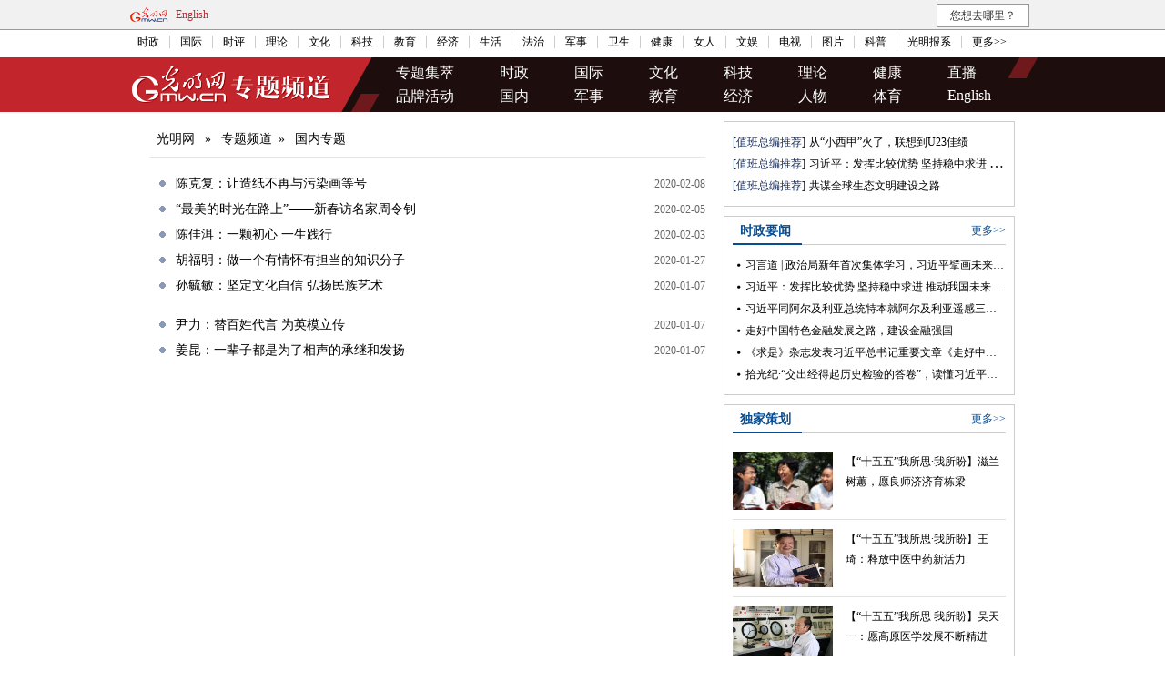

--- FILE ---
content_type: text/html
request_url: https://topics.gmw.cn/node_124901.htm
body_size: 3962
content:
<!DOCTYPE HTML>
<html>
<!--typeId:3170 nodeId:104356-->
<head>
<meta http-equiv="Content-Type" content="text/html; charset=utf-8">
<meta name="viewport" content="width=device-width, initial-scale=1.0, maximum-scale=1.0, user-scalable=no" />
<meta name="keywords" content=""><meta name="description" content="">
<meta name="filetype" content="0">
<meta name="publishedtype" content="1">
<meta name="pagetype" content="2">
<META name="catalogs" content="124901">
<title>新春访名家_光明网</title>
<link rel="stylesheet" type="text/css" href="//img.gmw.cn/css/channel_950_response.css" atremote />
<link rel="stylesheet" type="text/css" href="//img.gmw.cn/2010/10_index_css.css" atremote />
<link rel="stylesheet" type="text/css" href="https://imgtopics.gmw.cn/3170.files/css/index.css?v=1" atremote />
</HEAD>

<BODY>
    <script src="//img.gmw.cn/js/public_share.js" atremote></script>
<div class="noMobile">
	<meta content="text/html; charset=utf-8" http-equiv="Content-Type">
	<meta http-equiv="X-UA-Compatible" content="IE=EmulateIE7" />

	<meta name="msapplication-navbutton-color" content="#d40004"/>
	<meta content="name=光明日报;action-uri=//epaper.gmw.cn/gmrb/;icon-uri=//img.gmw.cn/ico/paper.ico" name="msapplication-task" />
	<meta content="name=时评;action-uri=//guancha.gmw.cn/;icon-uri=//img.gmw.cn/ico/guancha.ico" name="msapplication-task" />
	<meta content="name=科技探索;action-uri=//tech.gmw.cn/;icon-uri=//img.gmw.cn/ico/tech.ico" name="msapplication-task" />
	<meta content="name=文化文娱;action-uri=//culture.gmw.cn/;icon-uri=//img.gmw.cn/ico/e.ico" name="msapplication-task" />

	<link rel="stylesheet" type="text/css" atremote href="//img.gmw.cn/css/jquery.mbox.css" media="all" />
	<link rel="stylesheet" type="text/css" atremote href="//img.gmw.cn/css/public_gmw.css?fan" media="all" />
	<script type="text/javascript" src="//img.gmw.cn/js/jquery.js"></script>
	<script type="text/javascript" src="//img.gmw.cn/js/jquery.contentTab.js"></script>
	<script atremote src="//img.gmw.cn/js/jquery.mbox.js"></script>
	<script atremote src="//img.gmw.cn/js/eggshell.js"></script>

	<!--[if IE 6]>
	<script type="text/javascript" src="//img.gmw.cn/js/ie6png.js" ></script>
	<script type="text/javascript">DD_belatedPNG.fix('#GMWlogo,#Larrow,#Rarrow');   </script>
	<![endif]-->
	<style type="text/css" atremote>
	*{font-family:"微软雅黑"}
	#channelHead{ width:100%; background:#f1f1f1; border-bottom:1px #999 solid;}
	.headtopNav{ width:1000px; margin:0 auto; padding:4px 0; height:24px; line-height:24px; _padding-bottom:0;}
	.headtopNav span{ margin:0 5px;color:#bb2737;}
	.channeLogin{float:left; height:24px; line-height:24px;text-align: right;width: 550px;}
	.headLogin{ width:80px; height:18px; border:1px #ccc solid;}
	.headSubLog{ width:50px; height:24px; margin-right:4px;}
	.whereGo li{ width:100px; height:24px; background:#fff; border:1px #999 solid; float:right; text-align:center; list-style:none; cursor:pointer;}
	.whereGo{ margin-right:9px;}
	.whereGo li a{ font-size:12px; color:#000; line-height:24px;}
	.whereGo li ul{ display:none;}
	.whereGo li ul li{ border-top:none; position:relative; z-index:2; left:1px; top:1px; background:#f2f2f2;}
	.whereGo li ul a:hover li{ background:#bb2737; color:#fff;}
	.whereGo li:hover ul{ display:block;}
	.navBg{ width:100%; background:#fff;}
	.channelNav{ width:1000px; text-align:center; margin:0 auto; clear:both; height:24px; line-height:24px; position:relative; z-index:1; padding-top:6px; background:#fff;}
	.channelNav li{ padding:0 11px; list-style:none; float:left; border-right:1px #ccc solid; font-size:12px; color:#000; line-height:14px;}
	.channelNav li a{ color:#000;}
	.channelNav li a:hover{ color:#bb2737;}
	.lightgrey12{ font-size:12px; color:#ccc;}
	#back_top{ display:none;}
	.footLine{ width:1000px; margin:0 auto; height:0; font-size:0; border-bottom:1px #999 solid;}
	.ad_index_top_full_01,.ad_index_top_full_02,.ad_index_pop {position:relative;}
	</style>

	<img style="display:none;" src="//img.gmw.cn/pic/gmwLogo_share.jpg" />
	<div class="banner1000" id="banner_top"></div>
	<div id="channelHead">
		<div class="grey12_3 headtopNav">
			<div style="width:320px; float:left;">
               <a title="光明网" href="//www.gmw.cn/"><img id="GMWlogo" src="//img.gmw.cn/pic/Logo.png" style="float:left; padding-top:2px;" alt="光明网" /></a>
               <span><a  href="//en.gmw.cn/" style="color:#bb2737;">English</a></span>
            </div>
			<!--<div class="channeLogin" id="loginbar_new">
			载入中...
			</div>-->
			<ul class="whereGo">
				<li>您想去哪里？
					<ul class="wgse">
						<a href="//pic.gmw.cn/"><li>光明图片</li></a>
						<a href="mailto:net@gmw.cn"><li>我要投稿</li></a>
					</ul>
				</li>
			</ul>
		</div>
		<div class="clear"></div>
	</div>
	<div class="navBg">
		<div class="channelNav">
			<li><a href="//politics.gmw.cn/" target="_blank">时政</a></li><li><a href="//world.gmw.cn/" target="_blank">国际</a></li><li><a href="//guancha.gmw.cn/" target="_blank">时评</a></li><li><a href="//theory.gmw.cn/" target="_blank">理论</a></li><li><a href="//culture.gmw.cn/" target="_blank">文化</a></li><li><a href="//tech.gmw.cn/" target="_blank">科技</a></li><li><a href="//edu.gmw.cn/" target="_blank">教育</a></li><li><a href="//economy.gmw.cn/" target="_blank">经济</a></li><li><a href="//life.gmw.cn/" target="_blank">生活</a></li><li><a href="//legal.gmw.cn/" target="_blank">法治</a></li><li><a href="//mil.gmw.cn/" target="_blank">军事</a></li><li><a href="//health.gmw.cn/" target="_blank">卫生</a></li><li><a href="//jiankang.gmw.cn/" target="_blank">健康</a></li><li><a href="//lady.gmw.cn/" target="_blank">女人</a></li><li><a href="//e.gmw.cn/" target="_blank">文娱</a></li><li><a href="//v.gmw.cn/" target="_blank">电视</a></li><li><a href="//photo.gmw.cn" target="_blank">图片</a></li><li><a href="//kepu.gmw.cn/" target="_blank">科普</a></li><li><a href="//epaper.gmw.cn/" target="_blank">光明报系</a></li><li style="border:none;"><a href="//www.gmw.cn/map.htm" target="_blank">更多>></a></li>
		</div>
	</div>
<div class="banner1000" id="banner_top2"></div>
</div>
<div class="noMobile">
	<div class="banner1000" id="banner_top_index"></div>
	<div class="banner1000" id="banner_top02"></div>
	<div class="banner1000" id="banner"></div>
	<div class="banner1000" id="bannertop1000"></div>
	<div class="clear"></div>
</div>
    
    <!--导航 开始-->
    <div class="header noMobile">
        <div class="w1000">
            <ul class="navs">
                <li><a href="//topics.gmw.cn/node_103478.htm" target="_blank">专题集萃</a></li>
                <li><a href="//topics.gmw.cn/node_4296.htm" target="_blank">时政</a></li>
                <li><a href="//topics.gmw.cn/node_4870.htm" target="_blank">国际</a></li>
                <li><a href="//topics.gmw.cn/node_4920.htm" target="_blank">文化</a></li>
                <li><a href="//topics.gmw.cn/node_4782.htm" target="_blank">科技</a></li>
                <li><a href="//topics.gmw.cn/node_6609.htm" target="_blank">理论</a></li>
                <li><a href="//topics.gmw.cn/node_6047.htm" target="_blank">健康</a></li>
                <li><a href="//topics.gmw.cn/node_11260.htm" target="_blank">直播</a></li>
                <li><a href="//topics.gmw.cn/node_11526.htm" target="_blank">品牌活动</a></li>
                <li><a href="//topics.gmw.cn/node_4511.htm" target="_blank">国内</a></li>
                <li><a href="//topics.gmw.cn/node_4979.htm" target="_blank">军事</a></li>
                <li><a href="//topics.gmw.cn/node_4670.htm" target="_blank">教育</a></li>
                <li><a href="//topics.gmw.cn/node_5360.htm" target="_blank">经济</a></li>
                <li><a href="//topics.gmw.cn/node_5578.htm" target="_blank">人物</a></li>
                <li><a href="//topics.gmw.cn/node_4825.htm" target="_blank">体育</a></li>
                <li><a href="//en.gmw.cn/node_29528.htm" target="_blank">English</a></li>
            </ul>
        </div>
    </div>
    <!--导航 结束-->
    <div class="channelMain">
        <div class="channelLeftPart">
            <div id="channelBreadcrumbs" class="black12">
                <span class="channel-mobileLogoArea"><a atremote href="//www.gmw.cn/">光明网</a> &raquo;
                    <!--begin 6202981-0-5--><a href="/"  target="_blank"  class="">专题频道</a><Font class="">&raquo; </Font><a href="node_4511.htm"  target="_blank"  class="">国内专题</a><!--end 6202981-0-5-->
                    </span>
            </div>
            <div>
                <!--begin 6202982-0-9--><ul class="channel-newsGroup"><li><span class="u-spans"><a href=https://news.gmw.cn/2020-02/08/content_33535200.htm target=_blank>陈克复：让造纸不再与污染画等号</a></span><span class="channel-newsTime">2020-02-08</span></li><li><span class="u-spans"><a href=https://news.gmw.cn/2020-02/05/content_33524735.htm target=_blank>“最美的时光在路上”——新春访名家周令钊</a></span><span class="channel-newsTime">2020-02-05</span></li><li><span class="u-spans"><a href=https://news.gmw.cn/2020-02/03/content_33517392.htm target=_blank>陈佳洱：一颗初心 一生践行</a></span><span class="channel-newsTime">2020-02-03</span></li><li><span class="u-spans"><a href=https://news.gmw.cn/2020-01/27/content_33509183.htm target=_blank>胡福明：做一个有情怀有担当的知识分子</a></span><span class="channel-newsTime">2020-01-27</span></li><li><span class="u-spans"><a href=http://culture.gmw.cn/2019-12/25/content_33429960.htm target=_blank>孙毓敏：坚定文化自信 弘扬民族艺术</a></span><span class="channel-newsTime">2020-01-07</span></li></ul><ul class="channel-newsGroup"><li><span class="u-spans"><a href=http://culture.gmw.cn/2019-12/31/content_33432944.htm target=_blank>尹力：替百姓代言 为英模立传</a></span><span class="channel-newsTime">2020-01-07</span></li><li><span class="u-spans"><a href=http://culture.gmw.cn/2020-01/03/content_33449524.htm target=_blank>姜昆：一辈子都是为了相声的承继和发扬</a></span><span class="channel-newsTime">2020-01-07</span></li></ul><script language="javascript">function turnpage(page){  document.all("div_currpage").innerHTML = document.all("div_page_roll"+page).innerHTML;}</script><!--end 6202982-0-9-->
                
            </div>
        </div>
        <div class="channelRightPart">
            <iframe width="330" height="1055" frameborder="0" scrolling="no" src="//news.gmw.cn/node_12724.htm" atremote></iframe>
        </div>
        <div class="clear"></div>
    </div>

    ﻿<!--adIax start-->
<!-- script type="text/javascript" src="//static-iax.optaim.com/js/iAX2.js"></script>
<script type="text/javascript" src="./require/mod/aliad.mod.js"></script -->
<!--adIax end-->

<!-- <div id="back_top"><a><span>回到顶部</span></a></div> -->
<div class="channel-mobileFooter noDesktop">
	<p><a href="//m.gmw.cn/">手机光明网</a></p>
	<p>光明网版权所有</p>
</div>
<div class="noMobile">
	<meta content="text/html; charset=utf-8" http-equiv="Content-Type">
	<div class="clear"></div>
	<div class="footLine"></div>
	<div class="black12" style="margin:11px auto 28px;padding:0;text-align:center;">
		<p style="line-height:30px;height:30px;"><a href="//about.gmw.cn/node_21441.htm">光明日报社概况</a> | <a href="//about.gmw.cn/aboutus.htm">关于光明网</a> | <a href="//about.gmw.cn/node_8926.htm">报网动态</a> | <a href="//about.gmw.cn/node_46280.htm">联系我们</a> | <a href="//about.gmw.cn/node_46279.htm">法律声明</a> | <a href="//mail.gmw.cn/">光明网邮箱</a> | <a href="//www.gmw.cn/map.htm">网站地图</a></p>
		<p style="line-height:30px;height:30px;">光明网版权所有</p>
	</div>
	<div id="thistime" style="display:none">
		<script type="text/javascript" src="//img.gmw.cn/js/haf_gmw_2013.js"></script>
	</div>
	<!--统计代码-->
	<!-- GMW Statistics -------------------BEGIN-------- -->
<script>document.write(unescape("%3Cscript type='text/javascript' src='//channel-analysis-js.gmw.cn/md.js?" + Math.random() + "'%3E%3C/script%3E"));</script>
<!-- GMW Statistics -------------------END -------- -->
<!-- Google tag (gtag.js) 谷歌 统计2023 -->
<script async src="https://www.googletagmanager.com/gtag/js?id=G-1NBSV0RRQR"></script>
<script>
  window.dataLayer = window.dataLayer || [];
  function gtag(){dataLayer.push(arguments);}
  gtag('js', new Date());

  gtag('config', 'G-1NBSV0RRQR');
</script>


</div>
</BODY>
</HTML>

--- FILE ---
content_type: text/html
request_url: https://news.gmw.cn/node_12724.htm
body_size: 2936
content:
<!--typeId:3299 nodeId:10210-->
<link rel=stylesheet type=text/css href="//img.gmw.cn/css/public_gmw.css" atremote>
<meta http-equiv="Content-Type" content="text/html; charset=utf-8" />
<style type="text/css">
.con_right {width:320px;overflow:hidden;padding:0 0 10px;}
.con_rbox {width:300px;background:#fff;border:1px solid #ccc;padding:0 9px;margin:0 auto 10px;text-align:left;}
.con_rhd {height:30px;line-height:30px;border-bottom:1px solid #ccc;}
.con_rhd h2 {float:left;width:60px;padding:0 8px;height:28px;font-size:14px;color:#074d92;position:relative;left:0;bottom:-1px;border-bottom:2px solid #074d92;overflow:hidden;}
.con_rhd .rhd_h2 {letter-spacing:1em;padding-left:10px;width:58px;}
.con_rhd span {float:right;font-size:12px;}
.con_rhd span a {color:#074d92;}
.con_rbd .list li a,.pic p a {color:#000;}
.con_rbd {padding:10px 0;}
.con_rbd .list {list-style:none;}
.con_rbd .list li {font-size:12px;line-height:24px;text-align:left;white-space:nowrap;text-overflow:ellipsis;overflow:hidden;}
.picbox {overflow:hidden;zoom:1; display:flex;flex-wrap:wrap;justify-content:space-between;}
.pic {/*float:left;*/width:150px;text-align:center;}
.pic p {font-size:12px;padding:10px 0;text-align:center;}
.con_rbox p{overflow:hidden;text-overflow:ellipsis;white-space:nowrap;}
/*20251211修改-增加独家策划栏目*/
.m-djch .m-con li{padding-bottom:10px;border-bottom:1px solid #e2e2e2; margin-bottom:4px;}
.m-djch .m-con li h3{display:none; font-size:14px;line-height:20px;color:#000;white-space:nowrap;text-overflow:ellipsis;overflow:hidden; font-weight:normal;}
.m-djch .m-con li .item{margin-top:10px;zoom:1;}
.m-djch .m-con li .item:after{content:"";display:block;clear:both;}
.m-djch .m-con li .item .u-pic{float:left; width:110px;}
.m-djch .m-con li .item .u-pic img{width:100%;height:64px;}
.m-djch .m-con li .item p{float:right;width:176px; font-size:12px;line-height:22px;color:#010101;display:-webkit-box;-webkit-box-orient:vertical;-webkit-line-clamp:3;overflow:hidden;text-overflow:clip;white-space:normal;}
.m-djch .m-con li .item p a{color:#010101;}
.m-djch .m-con li:last-child{margin-bottom:0;padding-bottom:0;border-bottom:none;}
</style>
<div class="con_right">
	<div class="con_rbox" style="padding:10px 9px;">
		<p><span class="navy12">[值班总编推荐]</span>
		  <span class="black12"><a atremote href=https://guancha.gmw.cn/2026-01/30/content_38570620.htm target="_blank">从“小西甲”火了，联想到U23佳绩</a><br></span>
		</p>
		<p><span class="navy12">[值班总编推荐]</span>
		  <span class="black12"><a atremote href=https://politics.gmw.cn/2026-01/31/content_38571981.htm target="_blank">习近平：发挥比较优势 坚持稳中求进 推动我国未来产业发展不断取得新突破</a><br></span>
		</p>
		<p><span class="navy12">[值班总编推荐]</span>
		  <span class="black12"><a atremote href=https://news.gmw.cn/2026-02/01/content_38572315.htm target="_blank">共谋全球生态文明建设之路</a><br></span>
		</p>
	</div>
	<div class="con_rbox">
		<div class="con_rhd">
			<h2>时政要闻</h2>
			<span><a atremote href="//politics.gmw.cn/node_9844.htm" target="_blank">更多&gt;&gt;</a></span>
		</div>
		<div class="con_rbd">
		  <ul class="list newPoint">	<li><a atremote href="https://politics.gmw.cn/2026-02/01/content_38572558.htm" target="_blank">习言道 | 政治局新年首次集体学习，习近平擘画未来产业</a></li><li><a atremote href="https://politics.gmw.cn/2026-01/31/content_38571981.htm" target="_blank">习近平：发挥比较优势 坚持稳中求进 推动我国未来产业发展不断取得新突破</a></li><li><a atremote href="https://politics.gmw.cn/2026-01/31/content_38571846.htm" target="_blank">习近平同阿尔及利亚总统特本就阿尔及利亚遥感三号卫星发射成功互致贺电</a></li><li><a atremote href="https://politics.gmw.cn/2026-01/31/content_38571711.htm" target="_blank">走好中国特色金融发展之路，建设金融强国</a></li><li><a atremote href="https://politics.gmw.cn/2026-01/31/content_38571708.htm" target="_blank">《求是》杂志发表习近平总书记重要文章《走好中国特色金融发展之路，建设金融强国》</a></li><li><a atremote href="https://politics.gmw.cn/2026-01/31/content_38571704.htm" target="_blank">拾光纪·“交出经得起历史检验的答卷”，读懂习近平的“大历史观”</a></li></ul>
		</div>
	</div>
	<!--line-->
	<div class="con_rbox">
		<div class="con_rhd">
			<h2>独家策划</h2>
			<span><a atremote href="//politics.gmw.cn/node_103380.htm" target="_blank">更多&gt;&gt;</a></span>
		</div>
		<div class="con_rbd">
	        <div class="m-djch">
				<!--line-->
				<ul class="m-con">    <li>	<h3><a href="https://politics.gmw.cn/2026-01/09/content_38528446.htm" target="_blank">【“十五五”我所思·我所盼】滋兰树蕙，愿良师济济育栋梁</a></h3>	<div class="item">	    <div class="u-pic">		<a href="https://politics.gmw.cn/2026-01/09/content_38528446.htm" target="_blank"><img src="https://imgnews.gmw.cn/attachement/jpg/site2/20260109/94c69122e41b2acb108c50.jpg" border="0"></a>	    </div>	    <p><a href="https://politics.gmw.cn/2026-01/09/content_38528446.htm" target="_blank">【“十五五”我所思·我所盼】滋兰树蕙，愿良师济济育栋梁</a></p>	</div>    </li><li>	<h3><a href="https://politics.gmw.cn/2026-01/06/content_38521669.htm" target="_blank">【“十五五”我所思·我所盼】王琦：释放中医中药新活力</a></h3>	<div class="item">	    <div class="u-pic">		<a href="https://politics.gmw.cn/2026-01/06/content_38521669.htm" target="_blank"><img src="https://imgnews.gmw.cn/attachement/jpg/site2/20260106/005056b804d42ac6efab03.jpg" border="0"></a>	    </div>	    <p><a href="https://politics.gmw.cn/2026-01/06/content_38521669.htm" target="_blank">【“十五五”我所思·我所盼】王琦：释放中医中药新活力</a></p>	</div>    </li><li>	<h3><a href="https://politics.gmw.cn/2026-01/05/content_38519629.htm" target="_blank">【“十五五”我所思·我所盼】吴天一：愿高原医学发展不断精进</a></h3>	<div class="item">	    <div class="u-pic">		<a href="https://politics.gmw.cn/2026-01/05/content_38519629.htm" target="_blank"><img src="https://imgnews.gmw.cn/attachement/png/site2/20260105/94c69122e41b2ac5a3d002.png" border="0"></a>	    </div>	    <p><a href="https://politics.gmw.cn/2026-01/05/content_38519629.htm" target="_blank">【“十五五”我所思·我所盼】吴天一：愿高原医学发展不断精进</a></p>	</div>    </li></ul>
				<!--line-->
			</div>
		</div>
	</div>
	<!--line-->
	<div class="con_rbox">
		<div class="con_rhd">
			<h2>国内要闻</h2>
			<span><a atremote href="//politics.gmw.cn/node_9840.htm" target="_blank">更多&gt;&gt;</a></span>
		</div>
		<div class="con_rbd">
		  <ul class="list newPoint">	<li><a atremote href="https://politics.gmw.cn/2026-01/31/content_38572184.htm" target="_blank">跨越山海，来一场“说走就走的旅行”</a></li><li><a atremote href="https://politics.gmw.cn/2026-01/31/content_38572168.htm" target="_blank">园区探“新”：一颗“智核”滋养创新之花</a></li><li><a atremote href="https://politics.gmw.cn/2026-01/31/content_38572167.htm" target="_blank">【读年报·看亮点·谋发展】绘就粮安民富村美新图景</a></li><li><a atremote href="https://politics.gmw.cn/2026-01/31/content_38572155.htm" target="_blank">情绪价值拉满 这些文创“火出圈”</a></li><li><a atremote href="https://politics.gmw.cn/2026-01/31/content_38572153.htm" target="_blank">财经聚焦·地方两会经济“拼”图｜拼抢新赛道！2026年各地拓展“人工智能+”有何新动向？</a></li><li><a atremote href="https://politics.gmw.cn/2026-01/31/content_38572152.htm" target="_blank">中英领导人会见，中方提出“大历史观”有何深意</a></li><li><a atremote href="https://politics.gmw.cn/2026-01/31/content_38572151.htm" target="_blank">制造业生产保持扩张、服务业运行稳定 1月中国采购经理指数发布</a></li><li><a atremote href="https://politics.gmw.cn/2026-01/31/content_38572150.htm" target="_blank">“生态赤字”如何变为“美丽经济”？这些乡村给出了答案</a></li><li><a atremote href="https://politics.gmw.cn/2026-01/31/content_38572145.htm" target="_blank">多地GDP数据密集发布，“数字之外”怎么看</a></li><li><a atremote href="https://politics.gmw.cn/2026-01/31/content_38571847.htm" target="_blank">国际锐评丨欧洲政要密集访华背后的时与势</a></li><li><a atremote href="https://politics.gmw.cn/2026-01/31/content_38571721.htm" target="_blank">新疆外贸何以实现“四连跳”？</a></li><li><a atremote href="https://politics.gmw.cn/2026-01/31/content_38571712.htm" target="_blank">AI数说新疆丨当好能源“压舱石”</a></li><li><a atremote href="https://politics.gmw.cn/2026-01/31/content_38571697.htm" target="_blank">数说“新”变化丨1305.2亿元 财政资金为新疆农业高质量发展充“植”</a></li><li><a atremote href="https://politics.gmw.cn/2026-01/31/content_38571696.htm" target="_blank">浦江奔流领新潮——上海以“创新引擎”驱动经济向新向优</a></li></ul></div>
	</div>
	
</div>

--- FILE ---
content_type: text/css
request_url: https://img.gmw.cn/css/channel_950_response.css
body_size: 2070
content:
/*本页样式用于各频道栏目页响应式布局设计*/

.noDesktop{ display:none;}
.channelMain { width:950px; margin:10px auto;}
.channelLeftPart { width:610px; float:left;}
.channelRightPart {width: 320px;float: right;}
#channelBreadcrumbs{line-height:100%;font-size:14px;line-height:2.8em;border-bottom:1px solid #e5e5e5}#channelBreadcrumbs a{padding:0 .5em}ul.channel-newsGroup{width:100%;margin:15px 0;font-size:14px;line-height:2em}ul.channel-newsGroup li{display:block;list-style:none;padding-left:2em;background:url(//img.gmw.cn/pic/channel-listPoint.png) no-repeat 10px 10px;clear:both;text-align:right}ul.channel-newsGroup li a{color:#000;text-align:left}ul.channel-newsGroup .channel-newsTitle{display:block;width:85%;float:left;text-align:left}ul.channel-newsGroup .channel-newsTime{font-size:12px;color:#666}#displaypagenum{width:100%;display:table;margin-top:1em;}

ul.channel-newsGroup li a{ float:left; width:85%; display:block;}/*该行为模版调整期间过渡代码，全部完成后可删除*/

@media only screen and (max-width: 600px) {
a{color:#222}.noMobile{display:none!important}.noDesktop{display:block}.channel-mobileLogoArea{display:inline-block!important;}.channel-mobileLogoArea img{display:inline-block;vertical-align:middle}.channel-mobileFooter{text-align:center;font-size:.75em;color:#666;padding:30px}.channelRightPart,.channelRightPart *,#channelHead,.navBg,.banner1000{display:none!important}.channelMain{width:100%;margin:0 0 1em 0;}.channelLeftPart{width:100%}#channelBreadcrumbs{background:#f0f0f0;border-bottom:1px solid #e5e5e5;padding:0.5em 0}ul.channel-newsGroup{width:98%;padding:0 1%;font-size:1em;line-height:1.5em;margin:0}ul.channel-newsGroup li{padding:.5em 1em .5em 1.6em;background-position:0.5em 1em;text-align:left;border-bottom:1px dotted #ccc;}ul.channel-newsGroup .channel-newsTitle{width:100%;float:none;}.channel-newsTime{display:none}#displaypagenum{width:100%}

ul.channel-newsGroup li a{ width:100%; float:none;}/*该行为模版调整期间过渡代码，全部完成后可删除*/
}

--- FILE ---
content_type: text/css
request_url: https://img.gmw.cn/2010/10_index_css.css
body_size: 9288
content:
A:link {
	FONT-FAMILY: "宋体"; COLOR: #000000; TEXT-DECORATION: none
}
A:visited {
	FONT-FAMILY: "宋体"; COLOR: #000000; TEXT-DECORATION: none
}
A:hover {
	FONT-FAMILY: "宋体"; COLOR:#990000; TEXT-DECORATION: underline
}
.font1 {
	LINE-HEIGHT: 17px; FONT-FAMILY: "宋体"; COLOR: #000000; FONT-SIZE: 12px
}
.font1white {
	LINE-HEIGHT: 17px; FONT-FAMILY: "宋体"; COLOR: #ffffff; FONT-SIZE: 12px
}
.font2 {
	LINE-HEIGHT: 23px; FONT-FAMILY: "宋体"; COLOR: #000000; FONT-SIZE: 14px
}
.fontwhrj {
	LINE-HEIGHT: 19px; FONT-FAMILY: "宋体"; COLOR: #011d76; FONT-SIZE: 12px
}
.fontdefaultleft {
	LINE-HEIGHT: 18px; FONT-FAMILY: "宋体"; COLOR: #393838; FONT-SIZE: 12px
}
.Nav {
	COLOR: white; FONT-SIZE: 14px
}
.Nav A {
	COLOR: white; FONT-SIZE: 14px; TEXT-DECORATION: none
}
.Nav A:hover {
	COLOR: white; TEXT-DECORATION: underline
}
.Nav A:visited {
	COLOR: white; TEXT-DECORATION: none
}
.NodeTop {
	PADDING-LEFT: 10px; COLOR: #950e01; FONT-SIZE: 14px; FONT-WEIGHT: bold
}
.pic TD {
	TEXT-ALIGN: center; BACKGROUND: #e8e9e9
}
.REDTD A {
	COLOR: red; FONT-SIZE: 12px; TEXT-DECORATION: none
}
.REDTD A:visited {
	COLOR: red; TEXT-DECORATION: none
}
.REDTD A:hover {
	COLOR: red; TEXT-DECORATION: underline
}
.WHITETD A {
	COLOR: white; FONT-SIZE: 12px; TEXT-DECORATION: none
}
.WHITETD A:visited {
	COLOR: white; TEXT-DECORATION: none
}
.WHITETD A:hover {
	COLOR: white; TEXT-DECORATION: underline
}
.font3 {
	FONT-FAMILY: "宋体"; COLOR: #989898; FONT-SIZE: 12px
}
.font4 {
	LINE-HEIGHT: 27px; FONT-FAMILY: "宋体"; FONT-SIZE: 14px
}
.font5 {
	LINE-HEIGHT: 18pt; FONT-FAMILY: "宋体"; FONT-SIZE: 9pt
}
.font7 {
	LINE-HEIGHT: 22px; FONT-FAMILY: "宋体"; FONT-SIZE: 14px; FONT-WEIGHT: normal
}
.font8 {
	LINE-HEIGHT: 18px; FONT-FAMILY: "宋体"; COLOR: gray; FONT-SIZE: 13px
}
.font9 {
	LINE-HEIGHT: 24px; FONT-FAMILY: "宋体"; FONT-SIZE: 12px
}
.daohang1 {
	LINE-HEIGHT: 17px; FONT-FAMILY: "宋体"; FONT-SIZE: 12px
}
.font13 {
	LINE-HEIGHT: 20px; FONT-FAMILY: "宋体"; FONT-SIZE: 14px
}
.font15 {
	LINE-HEIGHT: 14px; FONT-FAMILY: "宋体"; FONT-SIZE: 12px
}
.green14 {
	FONT-FAMILY: "宋体"; COLOR: #5c9018; FONT-SIZE: 14px; FONT-WEIGHT: normal
}
.blue14 {
	FONT-FAMILY: "宋体"; COLOR: #3399ff; FONT-SIZE: 14px; FONT-WEIGHT: normal
}
.red14 {
	FONT-FAMILY: "宋体"; COLOR: red; FONT-SIZE: 14px; FONT-WEIGHT: normal
}
.pink14 {
	FONT-FAMILY: "宋体"; COLOR: #ff66ff; FONT-SIZE: 14px; FONT-WEIGHT: normal
}
.INPUT_11 {
	BORDER-BOTTOM-COLOR: #cccccc; PADDING-BOTTOM: 1px; BORDER-RIGHT-WIDTH: 1px; BORDER-TOP-COLOR: #cccccc; PADDING-LEFT: 1px; PADDING-RIGHT: 1px; BORDER-TOP-WIDTH: 1px; BORDER-BOTTOM-WIDTH: 1px; HEIGHT: 11px; BORDER-RIGHT-COLOR: #cccccc; FONT-SIZE: 9pt; BORDER-LEFT-COLOR: #cccccc; BORDER-LEFT-WIDTH: 1px; PADDING-TOP: 1px
}
.INPUT_14 {
	BORDER-BOTTOM-COLOR: #cccccc; PADDING-BOTTOM: 1px; BORDER-RIGHT-WIDTH: 1px; BORDER-TOP-COLOR: #cccccc; PADDING-LEFT: 1px; PADDING-RIGHT: 1px; BORDER-TOP-WIDTH: 1px; BORDER-BOTTOM-WIDTH: 1px; HEIGHT: 15px; BORDER-RIGHT-COLOR: #cccccc; FONT-SIZE: 9pt; BORDER-LEFT-COLOR: #cccccc; BORDER-LEFT-WIDTH: 1px; PADDING-TOP: 1px
}
SELECT {
	BORDER-BOTTOM-COLOR: #000000; BORDER-RIGHT-WIDTH: 1px; BACKGROUND-COLOR: #efefef; BORDER-TOP-COLOR: #000000; FONT-FAMILY: 宋体; BORDER-TOP-WIDTH: 1px; BORDER-BOTTOM-WIDTH: 1px; BORDER-RIGHT-COLOR: #000000; FONT-SIZE: 9pt; BORDER-LEFT-COLOR: #000000; BORDER-LEFT-WIDTH: 1px
}
.F7 {
	FONT-SIZE: 7px
}
.font12 {
	LINE-HEIGHT: 20px; FONT-FAMILY: "宋体"; COLOR: #000000; FONT-SIZE: 12px
}
.font14 {
	LINE-HEIGHT: 24px; FONT-FAMILY: "宋体"; FONT-SIZE: 14px
}
.font14_white {
	LINE-HEIGHT: 27px; FONT-FAMILY: "宋体"; COLOR: #ffffff; FONT-SIZE: 14px
}
.font14_white A:link {
	FONT-FAMILY: "宋体"; COLOR: #ffffff; TEXT-DECORATION: none
}
.font14_white A:visited {
	FONT-FAMILY: "宋体"; COLOR: #ffffff; TEXT-DECORATION: none
}
.font14_white A:hover {
	FONT-FAMILY: "宋体"; COLOR: #ffffff; TEXT-DECORATION: underline
}
.font14_white A:active {
	FONT-FAMILY: "宋体"; COLOR: #ffffff; TEXT-DECORATION: underline
}



.z34 {
	LINE-HEIGHT: 20px; FONT-FAMILY: "黑体"; COLOR: #16387C; FONT-SIZE: 34px
}
.z34 A:link {
	LINE-HEIGHT: 20px; FONT-FAMILY: "黑体"; COLOR: #16387C; FONT-SIZE: 34px; TEXT-DECORATION: none
}
.z34 A:visited {
	LINE-HEIGHT: 20px; FONT-FAMILY: "黑体"; COLOR: #16387C; FONT-SIZE: 34px; TEXT-DECORATION: none
}
.z34 A:hover {
	LINE-HEIGHT: 20px; FONT-FAMILY: "黑体"; COLOR: #16387C; FONT-SIZE: 34px; TEXT-DECORATION: none
}
.z34 A:active {
	LINE-HEIGHT: 20px; FONT-FAMILY: "黑体"; COLOR: #16387C; FONT-SIZE: 34px; TEXT-DECORATION: none
}



.z18 {
	LINE-HEIGHT: 24px; FONT-FAMILY: "宋体"; COLOR: #000000; FONT-SIZE: 18px
}
.z18 A:link {
	LINE-HEIGHT: 24px; FONT-FAMILY: "宋体"; COLOR: #000000; FONT-SIZE: 18px; TEXT-DECORATION: none
}
.z18 A:visited {
	LINE-HEIGHT: 24px; FONT-FAMILY: "宋体"; COLOR: #000000; FONT-SIZE: 18px; TEXT-DECORATION: none
}
.z18 A:hover {
	LINE-HEIGHT: 24px; FONT-FAMILY: "宋体"; COLOR: #000000; FONT-SIZE: 18px; TEXT-DECORATION: none
}
.z18 A:active {
	LINE-HEIGHT: 24px; FONT-FAMILY: "宋体"; COLOR: #000000; FONT-SIZE: 18px; TEXT-DECORATION: none
}


.z16 {
	LINE-HEIGHT: 22px; FONT-FAMILY: "宋体"; COLOR: #000000; FONT-SIZE: 16px;font-weight:bold
}
.z16 A:link {
	LINE-HEIGHT: 22px; FONT-FAMILY: "宋体"; COLOR: #000000; FONT-SIZE: 16px; TEXT-DECORATION: none;font-weight:bold
}
.z16 A:visited {
	LINE-HEIGHT: 22px; FONT-FAMILY: "宋体"; COLOR: #000000; FONT-SIZE: 16px; TEXT-DECORATION: none;font-weight:bold
}
.z16 A:hover {
	LINE-HEIGHT: 22px; FONT-FAMILY: "宋体"; COLOR: #000000; FONT-SIZE: 16px; TEXT-DECORATION: none;font-weight:bold
}
.z16 A:active {
	LINE-HEIGHT: 22px; FONT-FAMILY: "宋体"; COLOR: #000000; FONT-SIZE: 16px; TEXT-DECORATION: none;font-weight:bold
}

.z15 {
	LINE-HEIGHT: 22px; FONT-FAMILY: "宋体"; COLOR: #000000; FONT-SIZE: 15px;font-weight:bold
}
.z15 A:link {
	LINE-HEIGHT: 22px; FONT-FAMILY: "宋体"; COLOR: #000000; FONT-SIZE: 15px; TEXT-DECORATION: none;font-weight:bold
}
.z15 A:visited {
	LINE-HEIGHT: 22px; FONT-FAMILY: "宋体"; COLOR: #000000; FONT-SIZE: 15px; TEXT-DECORATION: none;font-weight:bold
}
.z15 A:hover {
	LINE-HEIGHT: 22px; FONT-FAMILY: "宋体"; COLOR: #000000; FONT-SIZE: 15px; TEXT-DECORATION: none;font-weight:bold
}
.z15 A:active {
	LINE-HEIGHT: 22px; FONT-FAMILY: "宋体"; COLOR: #000000; FONT-SIZE: 15px; TEXT-DECORATION: none;font-weight:bold
}


.z14b {
	LINE-HEIGHT: 22px; FONT-FAMILY: "宋体"; COLOR: #004499; FONT-SIZE: 14px;font-weight:bold
}
.z14b A:link {
	LINE-HEIGHT: 22px; FONT-FAMILY: "宋体"; COLOR: #004499; FONT-SIZE: 14px; TEXT-DECORATION: none;font-weight:bold
}
.z14b A:visited {
	LINE-HEIGHT: 22px; FONT-FAMILY: "宋体"; COLOR: #004499; FONT-SIZE: 14px; TEXT-DECORATION: none;font-weight:bold
}
.z14b A:hover {
	LINE-HEIGHT: 22px; FONT-FAMILY: "宋体"; COLOR: #004499; FONT-SIZE: 14px; TEXT-DECORATION: underline; font-weight:bold
}
.z14b A:active {
	LINE-HEIGHT: 22px; FONT-FAMILY: "宋体"; COLOR: #004499; FONT-SIZE: 14px; TEXT-DECORATION: underline; font-weight:bold
}



.z14_01 {
	LINE-HEIGHT: 26px; FONT-FAMILY: "宋体"; COLOR: #004499; FONT-SIZE: 14px;
}
.z14_01 A:link {
	LINE-HEIGHT: 26px; FONT-FAMILY: "宋体"; COLOR: #004499; FONT-SIZE: 14px; TEXT-DECORATION: none;
}
.z14_01 A:visited {
	LINE-HEIGHT: 26px; FONT-FAMILY: "宋体"; COLOR: #004499; FONT-SIZE: 14px; TEXT-DECORATION: none;
}
.z14_01 A:hover {
	LINE-HEIGHT: 26px; FONT-FAMILY: "宋体"; COLOR: #8e0800; FONT-SIZE: 14px; TEXT-DECORATION: underline;
}
.z14_01 A:active {
	LINE-HEIGHT: 26px; FONT-FAMILY: "宋体"; COLOR: #8e0800; FONT-SIZE: 14px; TEXT-DECORATION: underline; 
}



.z14_02 {
	LINE-HEIGHT: 26px; FONT-FAMILY: "宋体"; COLOR: #3D6292; FONT-SIZE: 14px;
}
.z14_02 A:link {
	LINE-HEIGHT: 26px; FONT-FAMILY: "宋体"; COLOR: #3D6292; FONT-SIZE: 14px; TEXT-DECORATION: none;
}
.z14_02 A:visited {
	LINE-HEIGHT: 26px; FONT-FAMILY: "宋体"; COLOR: #3D6292; FONT-SIZE: 14px; TEXT-DECORATION: none;
}
.z14_02 A:hover {
	LINE-HEIGHT: 26px; FONT-FAMILY: "宋体"; COLOR: #3D6292; FONT-SIZE: 14px; TEXT-DECORATION: none;
}
.z14_02 A:active {
	LINE-HEIGHT: 26px; FONT-FAMILY: "宋体"; COLOR: #3D6292; FONT-SIZE: 14px; TEXT-DECORATION: none;
}


.z12_01 {
	LINE-HEIGHT: 26px; FONT-FAMILY: "宋体"; COLOR: #000000; FONT-SIZE: 12px;
}
.z12_01 A:link {
	LINE-HEIGHT: 26px; FONT-FAMILY: "宋体"; COLOR: #000000; FONT-SIZE: 12px; TEXT-DECORATION: none;
}
.z12_01 A:visited {
	LINE-HEIGHT: 26px; FONT-FAMILY: "宋体"; COLOR: #000000; FONT-SIZE: 12px; TEXT-DECORATION: none;
}
.z12_01 A:hover {
	LINE-HEIGHT: 26px; FONT-FAMILY: "宋体"; COLOR: #000000; FONT-SIZE: 12px; TEXT-DECORATION: none;
}
.z12_01 A:active {
	LINE-HEIGHT: 26px; FONT-FAMILY: "宋体"; COLOR: #000000; FONT-SIZE: 12px; TEXT-DECORATION: none;
}



.z14_01 img {
	margin-top:0px;
}


.channle_dot {
	MARGIN-LEFT: 10px; MARGIN-RIGHT: 10px
}
.Pic_border {
	BORDER-BOTTOM: #000000 1px solid; BORDER-LEFT: #000000 1px solid; MARGIN: 10px; BORDER-TOP: #000000 1px solid; BORDER-RIGHT: #000000 1px solid
}


--- FILE ---
content_type: text/css
request_url: https://imgtopics.gmw.cn/3170.files/css/index.css?v=1
body_size: 992
content:
/* CSS Document */
*{margin:0; padding:0;}
.clearfloat{clear:both; overflow:hidden;}
.divleft{float:left;}
.divright{float:right;}
a{text-decoration:none; color:#000;}
a img{border:none;}
a:focus{outline:none;}
img{border:0;}
input,select,textarea{outline:0;}
textarea{resize:none;}
table{border-collapse:collapse;border-spacing:0;}
ul li{list-style:none;}
a{text-decoration:none;}
a:link,a:visited,a:hover,a:active{text-decoration:none;}
body{font-family:"Microsoft YaHei" !important; font-size:14px; color:#000;}
/*����*/
.header{background:url(../images/navs_bg1.png) center no-repeat; height:60px;}
.navs{overflow:hidden; margin-left:285px; padding-top:2px;}
.navs li{float:left; padding:5px 40px 0 10px; text-align:center;}
.navs li a{color:#fff; font-size:16px;}
.navs li a:hover{color:#ffd570;}
.w1000{width:1000px; margin:0 auto;}
ul.channel-newsGroup li .u-spans{float:left;width:85%;}
ul.channel-newsGroup li a{display:inline;width:auto;padding-right:8px;}


--- FILE ---
content_type: text/css
request_url: https://img.gmw.cn/css/jquery.mbox.css
body_size: 2613
content:
/* Mbox jQuery 插件 CSS  作者：王爱民 */
#Mbox_main{position:fixed;}
#Mbox_main{display:none;position:absolute;border-radius:8px;-webkit-box-shadow:8px 10px 16px rgba(0,0,0,.8);-moz-box-shadow:8px 10px 16px rgba(0,0,0,.8);-ms-box-shadow:8px 10px 16px rgba(0,0,0,.8);-o-box-shadow:8px 10px 16px rgba(0,0,0,.8);box-shadow:8px 10px 16px rgba(0,0,0,.8);}
#Mbox_header{border-radius:8px 8px 0 0;background-color:#CB2E25;height:26px;line-height:30px;}
#Mbox_title{float:left;height:40px;line-height:40px;font-size:18px;font-weight:bold;color:#FFF;padding-left:12px;}
#Mbox_close{margin:8px 8px 0 0;float:right;height:20px;width:20px;text-align:center;line-height:20px;font-size:19px;font-weight:bold;color:#FFF;cursor:pointer;/*border:2px solid #F66;border-radius:12px;*/}
#Mbox_close:hover{color:#F00;box-shadow:#F00 0px 0px 7px;}
#Mbox_body{background-color:#FFF;min-width:380px;min-height:80px;padding:10px;}
#Mbox_footer{background-color:#fff;height:8px;border-radius:0 0 8px 8px;}
#Mbox_background{filter:alpha(opacity=20);background-color:#000;opacity:0.2;position:absolute;float:left;top:0;bottom:0;left:0;right:0;display:none;}
.Mbox_btn{padding:0 2em;height:36px;margin:0 15px;border-radius:4px;font-weight:bold;font-size:14px;width:100px;}
#Mbox_enter_btn{background-color:#E0F1FA;color:#2F77B2;border:2px solid #49C0FE;}
#Mbox_enter_btn:hover{box-shadow:#49C0FE 0px 0px 7px;color:#3A81C0;}
#Mbox_cancle_btn{background-color:#DFDFDF;color:#333;border:2px solid #666;}
#Mbox_cancle_btn:hover{box-shadow:#888 0px 0px 7px;color:#000;}
.Mbox_o_main{line-height:51px;margin:30px auto;text-align:right;}
.Mbox_o_content{font-size:16px;font-weight:bold;margin:0 auto;text-align:center;color:#000;}
#Mbox_ok{color:#008000;}
#Mbox_fail{color:#B00;}
#Mbox_confirm{color:#2F7BD9;}
#Mbox_warning{color:#000;}
.Mbox_o_header{font-size:36px;font-weight:bold;font-family:"微软雅黑","黑体","宋体";width:220px;margin:20px auto;height:51px;line-height:51px;text-align:right;}
#Mbox_ok_header{background:url(https://img.gmw.cn/images/mbox/ok.png) no-repeat left; }
#Mbox_fail_header{background:url(https://img.gmw.cn/images/mbox/fail.png) no-repeat left;}
#Mbox_confirm_header{background:url(https://img.gmw.cn/images/mbox/confirm.png) no-repeat left;}
#Mbox_warning_header{background:url(https://img.gmw.cn/images/mbox/warning.png) no-repeat left;}
.Mbox_o_footer{height:30px;line-height:30px;text-align:center;margin:20px auto;}
#Mbox_loading{margin:12px auto;text-align:center;line-height:2em;height:64px;background:url(https://img.gmw.cn/images/mbox/loading.gif) center no-repeat;}